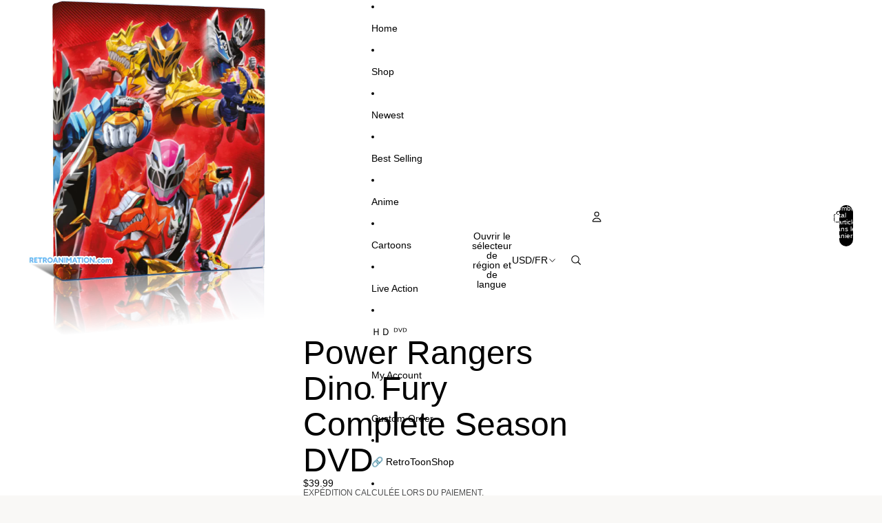

--- FILE ---
content_type: text/html; charset=utf-8
request_url: https://www.google.com/recaptcha/api2/aframe
body_size: 266
content:
<!DOCTYPE HTML><html><head><meta http-equiv="content-type" content="text/html; charset=UTF-8"></head><body><script nonce="-3sbKigCyMLVLWhWaYh02w">/** Anti-fraud and anti-abuse applications only. See google.com/recaptcha */ try{var clients={'sodar':'https://pagead2.googlesyndication.com/pagead/sodar?'};window.addEventListener("message",function(a){try{if(a.source===window.parent){var b=JSON.parse(a.data);var c=clients[b['id']];if(c){var d=document.createElement('img');d.src=c+b['params']+'&rc='+(localStorage.getItem("rc::a")?sessionStorage.getItem("rc::b"):"");window.document.body.appendChild(d);sessionStorage.setItem("rc::e",parseInt(sessionStorage.getItem("rc::e")||0)+1);localStorage.setItem("rc::h",'1763947955461');}}}catch(b){}});window.parent.postMessage("_grecaptcha_ready", "*");}catch(b){}</script></body></html>

--- FILE ---
content_type: text/html; charset=utf-8
request_url: https://www.google.com/recaptcha/api2/aframe
body_size: -270
content:
<!DOCTYPE HTML><html><head><meta http-equiv="content-type" content="text/html; charset=UTF-8"></head><body><script nonce="oty75FJwpBI-fWJx1dH9kg">/** Anti-fraud and anti-abuse applications only. See google.com/recaptcha */ try{var clients={'sodar':'https://pagead2.googlesyndication.com/pagead/sodar?'};window.addEventListener("message",function(a){try{if(a.source===window.parent){var b=JSON.parse(a.data);var c=clients[b['id']];if(c){var d=document.createElement('img');d.src=c+b['params']+'&rc='+(localStorage.getItem("rc::a")?sessionStorage.getItem("rc::b"):"");window.document.body.appendChild(d);sessionStorage.setItem("rc::e",parseInt(sessionStorage.getItem("rc::e")||0)+1);localStorage.setItem("rc::h",'1763947955461');}}}catch(b){}});window.parent.postMessage("_grecaptcha_ready", "*");}catch(b){}</script></body></html>